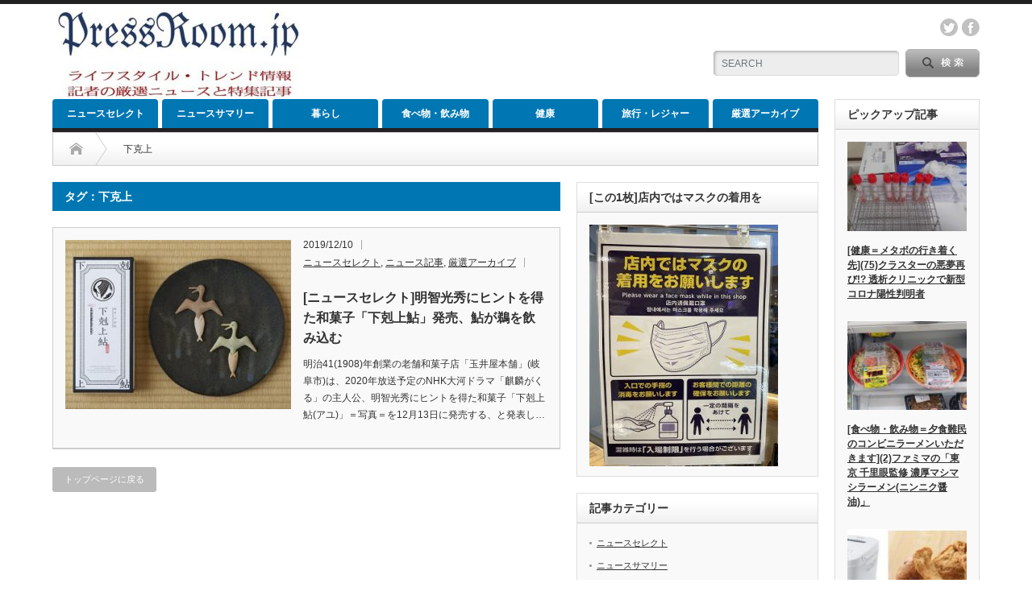

--- FILE ---
content_type: text/html; charset=UTF-8
request_url: https://pressroom.jp/tag/%E4%B8%8B%E5%85%8B%E4%B8%8A/
body_size: 9481
content:
<!DOCTYPE html PUBLIC "-//W3C//DTD XHTML 1.1//EN" "http://www.w3.org/TR/xhtml11/DTD/xhtml11.dtd">
<!--[if lt IE 9]><html xmlns="http://www.w3.org/1999/xhtml" class="ie"><![endif]-->
<!--[if (gt IE 9)|!(IE)]><!--><html xmlns="http://www.w3.org/1999/xhtml"><!--<![endif]-->
<head profile="http://gmpg.org/xfn/11">
<meta http-equiv="Content-Type" content="text/html; charset=UTF-8" />
<meta http-equiv="X-UA-Compatible" content="IE=edge,chrome=1" />
<meta name="viewport" content="width=device-width" />
<title>下克上 | ニュースサイト「PressRoom.jp」</title>
<meta name="description" content="ライフスタイル・トレンド情報、記者の厳選ニュースと特集記事、プレスルーム" />

<link rel="alternate" type="application/rss+xml" title="ニュースサイト「PressRoom.jp」 RSS Feed" href="https://pressroom.jp/feed/" />
<link rel="alternate" type="application/atom+xml" title="ニュースサイト「PressRoom.jp」 Atom Feed" href="https://pressroom.jp/feed/atom/" /> 
<link rel="pingback" href="https://pressroom.jp/xmlrpc.php" />

 
<meta name='robots' content='max-image-preview:large' />

<!-- All In One SEO Pack 3.7.1[508,542] -->
<script type="application/ld+json" class="aioseop-schema">{"@context":"https://schema.org","@graph":[{"@type":"Organization","@id":"https://pressroom.jp/#organization","url":"https://pressroom.jp/","name":"ニュースサイト「PressRoom.jp」","sameAs":[]},{"@type":"WebSite","@id":"https://pressroom.jp/#website","url":"https://pressroom.jp/","name":"ニュースサイト「PressRoom.jp」","publisher":{"@id":"https://pressroom.jp/#organization"}},{"@type":"CollectionPage","@id":"https://pressroom.jp/tag/%e4%b8%8b%e5%85%8b%e4%b8%8a/#collectionpage","url":"https://pressroom.jp/tag/%e4%b8%8b%e5%85%8b%e4%b8%8a/","inLanguage":"ja","name":"下克上","isPartOf":{"@id":"https://pressroom.jp/#website"},"breadcrumb":{"@id":"https://pressroom.jp/tag/%e4%b8%8b%e5%85%8b%e4%b8%8a/#breadcrumblist"}},{"@type":"BreadcrumbList","@id":"https://pressroom.jp/tag/%e4%b8%8b%e5%85%8b%e4%b8%8a/#breadcrumblist","itemListElement":[{"@type":"ListItem","position":1,"item":{"@type":"WebPage","@id":"https://pressroom.jp/","url":"https://pressroom.jp/","name":"ニュースサイト「PressRoom.jp」"}},{"@type":"ListItem","position":2,"item":{"@type":"WebPage","@id":"https://pressroom.jp/tag/%e4%b8%8b%e5%85%8b%e4%b8%8a/","url":"https://pressroom.jp/tag/%e4%b8%8b%e5%85%8b%e4%b8%8a/","name":"下克上"}}]}]}</script>
<link rel="canonical" href="https://pressroom.jp/tag/%e4%b8%8b%e5%85%8b%e4%b8%8a/" />
			<script type="text/javascript" >
				window.ga=window.ga||function(){(ga.q=ga.q||[]).push(arguments)};ga.l=+new Date;
				ga('create', 'UA-144239711-1', 'auto');
				// Plugins
				ga('set', 'anonymizeIp', true);
				ga('send', 'pageview');
			</script>
			<script async src="https://www.google-analytics.com/analytics.js"></script>
			<!-- All In One SEO Pack -->
<link rel='dns-prefetch' href='//s.w.org' />
<link rel="alternate" type="application/rss+xml" title="ニュースサイト「PressRoom.jp」 &raquo; 下克上 タグのフィード" href="https://pressroom.jp/tag/%e4%b8%8b%e5%85%8b%e4%b8%8a/feed/" />
		<script type="text/javascript">
			window._wpemojiSettings = {"baseUrl":"https:\/\/s.w.org\/images\/core\/emoji\/13.0.1\/72x72\/","ext":".png","svgUrl":"https:\/\/s.w.org\/images\/core\/emoji\/13.0.1\/svg\/","svgExt":".svg","source":{"concatemoji":"https:\/\/pressroom.jp\/wp-includes\/js\/wp-emoji-release.min.js?ver=5.7.14"}};
			!function(e,a,t){var n,r,o,i=a.createElement("canvas"),p=i.getContext&&i.getContext("2d");function s(e,t){var a=String.fromCharCode;p.clearRect(0,0,i.width,i.height),p.fillText(a.apply(this,e),0,0);e=i.toDataURL();return p.clearRect(0,0,i.width,i.height),p.fillText(a.apply(this,t),0,0),e===i.toDataURL()}function c(e){var t=a.createElement("script");t.src=e,t.defer=t.type="text/javascript",a.getElementsByTagName("head")[0].appendChild(t)}for(o=Array("flag","emoji"),t.supports={everything:!0,everythingExceptFlag:!0},r=0;r<o.length;r++)t.supports[o[r]]=function(e){if(!p||!p.fillText)return!1;switch(p.textBaseline="top",p.font="600 32px Arial",e){case"flag":return s([127987,65039,8205,9895,65039],[127987,65039,8203,9895,65039])?!1:!s([55356,56826,55356,56819],[55356,56826,8203,55356,56819])&&!s([55356,57332,56128,56423,56128,56418,56128,56421,56128,56430,56128,56423,56128,56447],[55356,57332,8203,56128,56423,8203,56128,56418,8203,56128,56421,8203,56128,56430,8203,56128,56423,8203,56128,56447]);case"emoji":return!s([55357,56424,8205,55356,57212],[55357,56424,8203,55356,57212])}return!1}(o[r]),t.supports.everything=t.supports.everything&&t.supports[o[r]],"flag"!==o[r]&&(t.supports.everythingExceptFlag=t.supports.everythingExceptFlag&&t.supports[o[r]]);t.supports.everythingExceptFlag=t.supports.everythingExceptFlag&&!t.supports.flag,t.DOMReady=!1,t.readyCallback=function(){t.DOMReady=!0},t.supports.everything||(n=function(){t.readyCallback()},a.addEventListener?(a.addEventListener("DOMContentLoaded",n,!1),e.addEventListener("load",n,!1)):(e.attachEvent("onload",n),a.attachEvent("onreadystatechange",function(){"complete"===a.readyState&&t.readyCallback()})),(n=t.source||{}).concatemoji?c(n.concatemoji):n.wpemoji&&n.twemoji&&(c(n.twemoji),c(n.wpemoji)))}(window,document,window._wpemojiSettings);
		</script>
		<style type="text/css">
img.wp-smiley,
img.emoji {
	display: inline !important;
	border: none !important;
	box-shadow: none !important;
	height: 1em !important;
	width: 1em !important;
	margin: 0 .07em !important;
	vertical-align: -0.1em !important;
	background: none !important;
	padding: 0 !important;
}
</style>
	<link rel='stylesheet' id='wp-block-library-css'  href='https://pressroom.jp/wp-includes/css/dist/block-library/style.min.css?ver=5.7.14' type='text/css' media='all' />
<script type='text/javascript' src='https://pressroom.jp/wp-includes/js/jquery/jquery.min.js?ver=3.5.1' id='jquery-core-js'></script>
<script type='text/javascript' src='https://pressroom.jp/wp-includes/js/jquery/jquery-migrate.min.js?ver=3.3.2' id='jquery-migrate-js'></script>
<link rel="https://api.w.org/" href="https://pressroom.jp/wp-json/" /><link rel="alternate" type="application/json" href="https://pressroom.jp/wp-json/wp/v2/tags/891" /><link rel="icon" href="https://pressroom.jp/wp-content/uploads/2019/06/cropped-p-32x32.jpg" sizes="32x32" />
<link rel="icon" href="https://pressroom.jp/wp-content/uploads/2019/06/cropped-p-192x192.jpg" sizes="192x192" />
<link rel="apple-touch-icon" href="https://pressroom.jp/wp-content/uploads/2019/06/cropped-p-180x180.jpg" />
<meta name="msapplication-TileImage" content="https://pressroom.jp/wp-content/uploads/2019/06/cropped-p-270x270.jpg" />

<link rel="stylesheet" href="https://pressroom.jp/wp-content/themes/opinion_tcd018/style.css?ver=4.4.7" type="text/css" />
<link rel="stylesheet" href="https://pressroom.jp/wp-content/themes/opinion_tcd018/comment-style.css?ver=4.4.7" type="text/css" />

<link rel="stylesheet" media="screen and (min-width:769px)" href="https://pressroom.jp/wp-content/themes/opinion_tcd018/style_pc.css?ver=4.4.7" type="text/css" />
<link rel="stylesheet" media="screen and (max-width:768px)" href="https://pressroom.jp/wp-content/themes/opinion_tcd018/style_sp.css?ver=4.4.7" type="text/css" />
<link rel="stylesheet" media="screen and (max-width:768px)" href="https://pressroom.jp/wp-content/themes/opinion_tcd018/footer-bar/footer-bar.css?ver=?ver=4.4.7">

<link rel="stylesheet" href="https://pressroom.jp/wp-content/themes/opinion_tcd018/japanese.css?ver=4.4.7" type="text/css" />

<script type="text/javascript" src="https://pressroom.jp/wp-content/themes/opinion_tcd018/js/jscript.js?ver=4.4.7"></script>
<script type="text/javascript" src="https://pressroom.jp/wp-content/themes/opinion_tcd018/js/scroll.js?ver=4.4.7"></script>
<script type="text/javascript" src="https://pressroom.jp/wp-content/themes/opinion_tcd018/js/comment.js?ver=4.4.7"></script>
<script type="text/javascript" src="https://pressroom.jp/wp-content/themes/opinion_tcd018/js/rollover.js?ver=4.4.7"></script>
<!--[if lt IE 9]>
<link id="stylesheet" rel="stylesheet" href="https://pressroom.jp/wp-content/themes/opinion_tcd018/style_pc.css?ver=4.4.7" type="text/css" />
<script type="text/javascript" src="https://pressroom.jp/wp-content/themes/opinion_tcd018/js/ie.js?ver=4.4.7"></script>
<link rel="stylesheet" href="https://pressroom.jp/wp-content/themes/opinion_tcd018/ie.css" type="text/css" />
<![endif]-->

<!--[if IE 7]>
<link rel="stylesheet" href="https://pressroom.jp/wp-content/themes/opinion_tcd018/ie7.css" type="text/css" />
<![endif]-->


<style type="text/css">

body { font-size:14px; }

a:hover, #index_featured_post .post2 h4.title a:hover, #index_featured_post a, #logo a:hover, #footer_logo_text a:hover
 { color:#0077B3; }

.pc #global_menu li a, .archive_headline, .page_navi a:hover:hover, #single_title h2, #submit_comment:hover, #author_link:hover, #previous_next_post a:hover, #news_title h2,
 .profile_author_link:hover, #return_top, .author_social_link li.author_link a
 { background-color:#0077B3; }

#comment_textarea textarea:focus, #guest_info input:focus
 { border-color:#0077B3; }

#index_featured_post .post2 h4.title a:hover, #index_featured_post a:hover
 { color:#57BDCC; }

.pc #global_menu li a:hover, #return_top:hover, .author_social_link li.author_link a:hover
 { background-color:#57BDCC; }


<script async src="https://pagead2.googlesyndication.com/pagead/js/adsbygoogle.js"></script>
<script>
     (adsbygoogle = window.adsbygoogle || []).push({
          google_ad_client: "ca-pub-7954444225357651",
          enable_page_level_ads: true
     });
</script>

</style>

</head>
<body class="archive tag tag-891">

 <div id="header_wrap">

  <div id="header" class="clearfix">

  <!-- logo -->
   <div id='logo_image'>
<h1 id="logo" style="top:8px; left:5px;"><a href=" https://pressroom.jp/" title="ニュースサイト「PressRoom.jp」" data-label="ニュースサイト「PressRoom.jp」"><img src="https://pressroom.jp/wp-content/uploads/tcd-w/logo-resized.jpg?1769015598" alt="ニュースサイト「PressRoom.jp」" title="ニュースサイト「PressRoom.jp」" /></a></h1>
</div>


   <!-- header meu -->
   <div id="header_menu_area">

    <div id="header_menu">
         </div>

        <!-- social button -->
        <ul class="social_link clearfix" id="header_social_link">
               <li class="twitter"><a class="target_blank" href="https://twitter.com/PressroomJ/">twitter</a></li>
               <li class="facebook"><a class="target_blank" href="https://www.facebook.com/PressRoomjp-Online-116416943092189/">facebook</a></li>
         </ul>
        
   </div><!-- END #header_menu_area -->

   <!-- search area -->
   <div class="search_area">
        <form method="get" id="searchform" action="https://pressroom.jp/">
     <div id="search_button"><input type="submit" value="SEARCH" /></div>
     <div id="search_input"><input type="text" value="SEARCH" name="s" onfocus="if (this.value == 'SEARCH') this.value = '';" onblur="if (this.value == '') this.value = 'SEARCH';" /></div>
    </form>
       </div>

   <!-- banner -->
         <div id="header_banner">
         <script async src="https://pagead2.googlesyndication.com/pagead/js/adsbygoogle.js"></script>
<!-- 横長468-60 -->
<ins class="adsbygoogle"
     style="display:inline-block;width:468px;height:60px"
     data-ad-client="ca-pub-7954444225357651"
     data-ad-slot="6973736802"></ins>
<script>
     (adsbygoogle = window.adsbygoogle || []).push({});
</script>       </div>
      
   <a href="#" class="menu_button"></a>

  </div><!-- END #header -->

 </div><!-- END #header_wrap -->

 <!-- global menu -->
  <div id="global_menu" class="clearfix">
  <ul id="menu-menu" class="menu"><li id="menu-item-92" class="menu-item menu-item-type-taxonomy menu-item-object-category menu-item-92 menu-category-19"><a href="https://pressroom.jp/category/newsselect/">ニュースセレクト</a></li>
<li id="menu-item-91" class="menu-item menu-item-type-taxonomy menu-item-object-category menu-item-91 menu-category-18"><a href="https://pressroom.jp/category/newssummary/">ニュースサマリー</a></li>
<li id="menu-item-12" class="menu-item menu-item-type-taxonomy menu-item-object-category menu-item-has-children menu-item-12 menu-category-7"><a href="https://pressroom.jp/category/living/">暮らし</a>
<ul class="sub-menu">
	<li id="menu-item-2777" class="menu-item menu-item-type-taxonomy menu-item-object-category menu-item-2777 menu-category-992"><a href="https://pressroom.jp/category/living/cashilesslife/">[連載]キャッシュレス生活コト始め</a></li>
	<li id="menu-item-1762" class="menu-item menu-item-type-taxonomy menu-item-object-category menu-item-1762 menu-category-575"><a href="https://pressroom.jp/category/living/cashless/">[分野別]キャッシュレス</a></li>
	<li id="menu-item-1120" class="menu-item menu-item-type-taxonomy menu-item-object-category menu-item-1120 menu-category-372"><a href="https://pressroom.jp/category/living/kaden/">[分野別]家電</a></li>
	<li id="menu-item-1405" class="menu-item menu-item-type-taxonomy menu-item-object-category menu-item-1405 menu-category-467"><a href="https://pressroom.jp/category/living/bosai/">[分野別]防災</a></li>
	<li id="menu-item-645" class="menu-item menu-item-type-taxonomy menu-item-object-category menu-item-645 menu-category-204"><a href="https://pressroom.jp/category/living/tanshin/">[連載]単身赴任ライフ</a></li>
</ul>
</li>
<li id="menu-item-14" class="menu-item menu-item-type-taxonomy menu-item-object-category menu-item-has-children menu-item-14 menu-category-6"><a href="https://pressroom.jp/category/food/">食べ物・飲み物</a>
<ul class="sub-menu">
	<li id="menu-item-253" class="menu-item menu-item-type-taxonomy menu-item-object-category menu-item-253 menu-category-81"><a href="https://pressroom.jp/category/food/carbocut/">[分野別]糖質カット(糖質オフ・糖質制限)</a></li>
	<li id="menu-item-6116" class="menu-item menu-item-type-taxonomy menu-item-object-category menu-item-6116 menu-category-2357"><a href="https://pressroom.jp/category/food/convenimen/">[連載]夕食難民のコンビニラーメンいただきます</a></li>
	<li id="menu-item-2184" class="menu-item menu-item-type-taxonomy menu-item-object-category menu-item-2184 menu-category-756"><a href="https://pressroom.jp/category/food/yukitakuhai/">[連載]有機野菜宅配サービスを比較</a></li>
</ul>
</li>
<li id="menu-item-11" class="menu-item menu-item-type-taxonomy menu-item-object-category menu-item-has-children menu-item-11 menu-category-10"><a href="https://pressroom.jp/category/health/">健康</a>
<ul class="sub-menu">
	<li id="menu-item-248" class="menu-item menu-item-type-taxonomy menu-item-object-category menu-item-248 menu-category-77"><a href="https://pressroom.jp/category/health/metabonosaki/">[連載]メタボの行き着く先</a></li>
	<li id="menu-item-3468" class="menu-item menu-item-type-taxonomy menu-item-object-category menu-item-3468 menu-category-1251"><a href="https://pressroom.jp/category/health/newcoronavirus/">[分野別]新型コロナウイルス</a></li>
	<li id="menu-item-1394" class="menu-item menu-item-type-taxonomy menu-item-object-category menu-item-1394 menu-category-463"><a href="https://pressroom.jp/category/health/wellness/">[分野別]ウエルネス・医療</a></li>
</ul>
</li>
<li id="menu-item-10" class="menu-item menu-item-type-taxonomy menu-item-object-category menu-item-has-children menu-item-10 menu-category-11"><a href="https://pressroom.jp/category/travel/">旅行・レジャー</a>
<ul class="sub-menu">
	<li id="menu-item-3825" class="menu-item menu-item-type-taxonomy menu-item-object-category menu-item-3825 menu-category-1392"><a href="https://pressroom.jp/category/travel/onlinegamble/">[連載]オンラインで公営ギャンブル三昧</a></li>
	<li id="menu-item-540" class="menu-item menu-item-type-taxonomy menu-item-object-category menu-item-540 menu-category-169"><a href="https://pressroom.jp/category/travel/skorea1909/">[集中連載]関係最悪の今、韓国に行ってきた</a></li>
	<li id="menu-item-1438" class="menu-item menu-item-type-taxonomy menu-item-object-category menu-item-1438 menu-category-481"><a href="https://pressroom.jp/category/travel/travelgoods/">[分野別]トラベルグッズ</a></li>
</ul>
</li>
<li id="menu-item-15" class="menu-item menu-item-type-taxonomy menu-item-object-category menu-item-has-children menu-item-15 menu-category-9"><a href="https://pressroom.jp/category/archive/">厳選アーカイブ</a>
<ul class="sub-menu">
	<li id="menu-item-249" class="menu-item menu-item-type-taxonomy menu-item-object-category menu-item-249 menu-category-78"><a href="https://pressroom.jp/category/archive/newskiji/">ニュース記事</a></li>
	<li id="menu-item-538" class="menu-item menu-item-type-taxonomy menu-item-object-category menu-item-538 menu-category-167"><a href="https://pressroom.jp/category/archive/rensaikiji/">連載・特集記事</a></li>
</ul>
</li>
</ul> </div>
 
 <!-- smartphone banner -->
 
 <div id="contents" class="clearfix">

<div id="main_col" class="clearfix">

 <ul id="bread_crumb" class="clearfix">
 <li itemscope="itemscope" itemtype="http://data-vocabulary.org/Breadcrumb" class="home"><a itemprop="url" href="https://pressroom.jp/"><span itemprop="title">Home</span></a></li>

 <li class="last">下克上</li>

</ul>

 <div id="left_col">

 
   <h2 class="archive_headline">タグ：下克上</h2>

 
 <ul id="post_list" class="clearfix">
    <li class="clearfix">
   <a class="image" href="https://pressroom.jp/2019/12/10/191210-1/"><img width="280" height="210" src="https://pressroom.jp/wp-content/uploads/2019/12/191210-1-280x210.jpg" class="attachment-size2 size-size2 wp-post-image" alt="" loading="lazy" srcset="https://pressroom.jp/wp-content/uploads/2019/12/191210-1-280x210.jpg 280w, https://pressroom.jp/wp-content/uploads/2019/12/191210-1-150x112.jpg 150w" sizes="(max-width: 280px) 100vw, 280px" /></a>
   <div class="info">
        <ul class="meta clearfix">
     <li class="post_date">2019/12/10</li>     <li class="post_category"><a href="https://pressroom.jp/category/newsselect/" rel="category tag">ニュースセレクト</a>, <a href="https://pressroom.jp/category/archive/newskiji/" rel="category tag">ニュース記事</a>, <a href="https://pressroom.jp/category/archive/" rel="category tag">厳選アーカイブ</a></li>         </ul>
        <h4 class="title"><a href="https://pressroom.jp/2019/12/10/191210-1/">[ニュースセレクト]明智光秀にヒントを得た和菓子「下剋上鮎」発売、鮎が鵜を飲み込む</a></h4>
    <div class="excerpt">
明治41(1908)年創業の老舗和菓子店「玉井屋本舗」(岐阜市)は、2020年放送予定のNHK大河ドラマ「麒麟がくる」の主人公、明智光秀にヒントを得た和菓子「下剋上鮎(アユ)」＝写真＝を12月13日に発売する、と発表し…</div>
   </div>
  </li><!-- END .post_list -->
   </ul>

 <div class="page_navi clearfix">
<p class="back"><a href="https://pressroom.jp/">トップページに戻る</a></p>
</div>

 </div><!-- END #left_col -->

 <div id="right_col">

 
              <div class="side_widget clearfix widget_media_image" id="media_image-5">
<h3 class="side_headline">[この1枚]店内ではマスクの着用を</h3>
<img width="234" height="300" src="https://pressroom.jp/wp-content/uploads/2021/04/ph210401-234x300.jpg" class="image wp-image-6424  attachment-medium size-medium" alt="" loading="lazy" style="max-width: 100%; height: auto;" srcset="https://pressroom.jp/wp-content/uploads/2021/04/ph210401-234x300.jpg 234w, https://pressroom.jp/wp-content/uploads/2021/04/ph210401.jpg 293w" sizes="(max-width: 234px) 100vw, 234px" /></div>
<div class="side_widget clearfix widget_nav_menu" id="nav_menu-4">
<h3 class="side_headline">記事カテゴリー</h3>
<div class="menu-menu-container"><ul id="menu-menu-1" class="menu"><li class="menu-item menu-item-type-taxonomy menu-item-object-category menu-item-92 menu-category-19"><a href="https://pressroom.jp/category/newsselect/">ニュースセレクト</a></li>
<li class="menu-item menu-item-type-taxonomy menu-item-object-category menu-item-91 menu-category-18"><a href="https://pressroom.jp/category/newssummary/">ニュースサマリー</a></li>
<li class="menu-item menu-item-type-taxonomy menu-item-object-category menu-item-has-children menu-item-12 menu-category-7"><a href="https://pressroom.jp/category/living/">暮らし</a>
<ul class="sub-menu">
	<li class="menu-item menu-item-type-taxonomy menu-item-object-category menu-item-2777 menu-category-992"><a href="https://pressroom.jp/category/living/cashilesslife/">[連載]キャッシュレス生活コト始め</a></li>
	<li class="menu-item menu-item-type-taxonomy menu-item-object-category menu-item-1762 menu-category-575"><a href="https://pressroom.jp/category/living/cashless/">[分野別]キャッシュレス</a></li>
	<li class="menu-item menu-item-type-taxonomy menu-item-object-category menu-item-1120 menu-category-372"><a href="https://pressroom.jp/category/living/kaden/">[分野別]家電</a></li>
	<li class="menu-item menu-item-type-taxonomy menu-item-object-category menu-item-1405 menu-category-467"><a href="https://pressroom.jp/category/living/bosai/">[分野別]防災</a></li>
	<li class="menu-item menu-item-type-taxonomy menu-item-object-category menu-item-645 menu-category-204"><a href="https://pressroom.jp/category/living/tanshin/">[連載]単身赴任ライフ</a></li>
</ul>
</li>
<li class="menu-item menu-item-type-taxonomy menu-item-object-category menu-item-has-children menu-item-14 menu-category-6"><a href="https://pressroom.jp/category/food/">食べ物・飲み物</a>
<ul class="sub-menu">
	<li class="menu-item menu-item-type-taxonomy menu-item-object-category menu-item-253 menu-category-81"><a href="https://pressroom.jp/category/food/carbocut/">[分野別]糖質カット(糖質オフ・糖質制限)</a></li>
	<li class="menu-item menu-item-type-taxonomy menu-item-object-category menu-item-6116 menu-category-2357"><a href="https://pressroom.jp/category/food/convenimen/">[連載]夕食難民のコンビニラーメンいただきます</a></li>
	<li class="menu-item menu-item-type-taxonomy menu-item-object-category menu-item-2184 menu-category-756"><a href="https://pressroom.jp/category/food/yukitakuhai/">[連載]有機野菜宅配サービスを比較</a></li>
</ul>
</li>
<li class="menu-item menu-item-type-taxonomy menu-item-object-category menu-item-has-children menu-item-11 menu-category-10"><a href="https://pressroom.jp/category/health/">健康</a>
<ul class="sub-menu">
	<li class="menu-item menu-item-type-taxonomy menu-item-object-category menu-item-248 menu-category-77"><a href="https://pressroom.jp/category/health/metabonosaki/">[連載]メタボの行き着く先</a></li>
	<li class="menu-item menu-item-type-taxonomy menu-item-object-category menu-item-3468 menu-category-1251"><a href="https://pressroom.jp/category/health/newcoronavirus/">[分野別]新型コロナウイルス</a></li>
	<li class="menu-item menu-item-type-taxonomy menu-item-object-category menu-item-1394 menu-category-463"><a href="https://pressroom.jp/category/health/wellness/">[分野別]ウエルネス・医療</a></li>
</ul>
</li>
<li class="menu-item menu-item-type-taxonomy menu-item-object-category menu-item-has-children menu-item-10 menu-category-11"><a href="https://pressroom.jp/category/travel/">旅行・レジャー</a>
<ul class="sub-menu">
	<li class="menu-item menu-item-type-taxonomy menu-item-object-category menu-item-3825 menu-category-1392"><a href="https://pressroom.jp/category/travel/onlinegamble/">[連載]オンラインで公営ギャンブル三昧</a></li>
	<li class="menu-item menu-item-type-taxonomy menu-item-object-category menu-item-540 menu-category-169"><a href="https://pressroom.jp/category/travel/skorea1909/">[集中連載]関係最悪の今、韓国に行ってきた</a></li>
	<li class="menu-item menu-item-type-taxonomy menu-item-object-category menu-item-1438 menu-category-481"><a href="https://pressroom.jp/category/travel/travelgoods/">[分野別]トラベルグッズ</a></li>
</ul>
</li>
<li class="menu-item menu-item-type-taxonomy menu-item-object-category menu-item-has-children menu-item-15 menu-category-9"><a href="https://pressroom.jp/category/archive/">厳選アーカイブ</a>
<ul class="sub-menu">
	<li class="menu-item menu-item-type-taxonomy menu-item-object-category menu-item-249 menu-category-78"><a href="https://pressroom.jp/category/archive/newskiji/">ニュース記事</a></li>
	<li class="menu-item menu-item-type-taxonomy menu-item-object-category menu-item-538 menu-category-167"><a href="https://pressroom.jp/category/archive/rensaikiji/">連載・特集記事</a></li>
</ul>
</li>
</ul></div></div>
<div class="side_widget clearfix pr_widget" id="pr_widget-4">
<ul>
   <li class="clearfix"><a href="https://px.a8.net/svt/ejp?a8mat=35LKUT+6ZUDO2+4A3S+5YZ77">[PR]糖質77.9％OFFのnew rice＋【TRICE】</a></li>   <li class="clearfix"><a href="https://rpx.a8.net/svt/ejp?a8mat=1U7H1G+EEKKOI+2HOM+BWGDT&rakuten=y&a8ejpredirect=http%3A%2F%2Fhb.afl.rakuten.co.jp%2Fhgc%2Fg00rz6c4.2bo11ce2.g00rz6c4.2bo12c7c%2Fa08120621447_1U7H1G_EEKKOI_2HOM_BWGDT%3Fpc%3Dhttp%253A%252F%252Fitem.rakuten.co.jp%252Ftoudiet%252Ftou1000%252F%26m%3Dhttp%253A%252F%252Fm.rakuten.co.jp%252Ftoudiet%252Fi%252F10000774%252F">[PR]低糖質パンのお試しセット</a></li>   <li class="clearfix"><a href=" https://px.a8.net/svt/ejp?a8mat=35LN89+D8ASQA+3FDO+5YZ77">[PR]低糖食堂 低糖質唐辛子とんこつラーメン風</a></li>       </ul>
</div>
<div class="side_widget clearfix widget_pages" id="pages-5">
<h3 class="side_headline">このサイトについて</h3>

			<ul>
				<li class="page_item page-item-53"><a href="https://pressroom.jp/aboutus/">「PressRoom.jp」とは</a></li>
<li class="page_item page-item-3"><a href="https://pressroom.jp/privacy-policy/">プライバシーポリシー</a></li>
			</ul>

			</div>
<div class="widget_text side_widget clearfix widget_custom_html" id="custom_html-37">
<div class="textwidget custom-html-widget"><iframe style="width:120px;height:240px;" marginwidth="0" marginheight="0" scrolling="no" frameborder="0" src="https://rcm-fe.amazon-adsystem.com/e/cm?ref=tf_til&t=pressroom-22&m=amazon&o=9&p=8&l=as1&IS2=1&detail=1&asins=B096MGYWFJ&linkId=8b31660063831026e834ec4f2c8f7d52&bc1=000000&amp;lt1=_blank&fc1=333333&lc1=0066c0&bg1=ffffff&f=ifr">
    </iframe>

<iframe style="width:120px;height:240px;" marginwidth="0" marginheight="0" scrolling="no" frameborder="0" src="https://rcm-fe.amazon-adsystem.com/e/cm?ref=tf_til&t=pressroom-22&m=amazon&o=9&p=8&l=as1&IS2=1&detail=1&asins=4166613499&linkId=5b457e9a346dbccf68252248e7ee3167&bc1=000000&amp;lt1=_blank&fc1=333333&lc1=0066c0&bg1=ffffff&f=ifr">
    </iframe></div></div>
<div class="widget_text side_widget clearfix widget_custom_html" id="custom_html-5">
<div class="textwidget custom-html-widget"><script type="text/javascript">amzn_assoc_ad_type ="responsive_search_widget"; amzn_assoc_tracking_id ="pressroom-22"; amzn_assoc_marketplace ="amazon"; amzn_assoc_region ="JP"; amzn_assoc_placement =""; amzn_assoc_search_type = "search_widget";amzn_assoc_width ="auto"; amzn_assoc_height ="auto"; amzn_assoc_default_search_category =""; amzn_assoc_default_search_key ="";amzn_assoc_theme ="light"; amzn_assoc_bg_color ="FFFFFF"; </script><script src="//z-fe.amazon-adsystem.com/widgets/q?ServiceVersion=20070822&Operation=GetScript&ID=OneJS&WS=1&Marketplace=JP"></script>
</div></div>
<div class="widget_text side_widget clearfix widget_custom_html" id="custom_html-12">
<div class="textwidget custom-html-widget"><a href="https://click.linksynergy.com/fs-bin/click?id=AHFyyOHQjJM&offerid=219887.10000002&type=4&subid=0">
<img alt="JAL　日本航空" border="0" src="https://www.jal.co.jp/affiliate/logo/234_60.gif"></a>
<img border="0" width="1" height="1" src="https://ad.linksynergy.com/fs-bin/show?id=AHFyyOHQjJM&bids=219887.10000002&type=4&subid=0"></div></div>
<div class="widget_text side_widget clearfix widget_custom_html" id="custom_html-19">
<div class="textwidget custom-html-widget"><a href="https://px.a8.net/svt/ejp?a8mat=1CCJ3Q+79YQYA+5WS+CB8SH" rel="nofollow">
<img border="0" width="234" height="60" alt="" src="https://www28.a8.net/svt/bgt?aid=081206198440&wid=001&eno=01&mid=s00000000766002068000&mc=1"></a>
<img border="0" width="1" height="1" src="https://www10.a8.net/0.gif?a8mat=1CCJ3Q+79YQYA+5WS+CB8SH" alt=""></div></div>
        
 
</div>
</div><!-- END #main_col -->

<div id="side_col">

              <div class="side_widget clearfix styled_post_list1_widget" id="styled_post_list1_widget-2">
<h3 class="side_headline">ピックアップ記事</h3>
<ol class="styled_post_list1">
 <li class="clearfix">
   <a class="image" href="https://pressroom.jp/2021/05/22/metabonosaki75/"><img width="150" height="112" src="https://pressroom.jp/wp-content/uploads/2021/05/metabonosaki75-150x112.jpg" class="attachment-size3 size-size3 wp-post-image" alt="" loading="lazy" srcset="https://pressroom.jp/wp-content/uploads/2021/05/metabonosaki75-150x112.jpg 150w, https://pressroom.jp/wp-content/uploads/2021/05/metabonosaki75-280x210.jpg 280w" sizes="(max-width: 150px) 100vw, 150px" /></a>
   <div class="info">
        <a class="title" href="https://pressroom.jp/2021/05/22/metabonosaki75/">[健康＝メタボの行き着く先](75)クラスターの悪夢再び!? 透析クリニックで新型コロナ陽性判明者</a>
   </div>
    </li>
 <li class="clearfix">
   <a class="image" href="https://pressroom.jp/2021/02/27/convenimen02/"><img width="150" height="112" src="https://pressroom.jp/wp-content/uploads/2021/02/convenimen02-01-150x112.jpg" class="attachment-size3 size-size3 wp-post-image" alt="" loading="lazy" srcset="https://pressroom.jp/wp-content/uploads/2021/02/convenimen02-01-150x112.jpg 150w, https://pressroom.jp/wp-content/uploads/2021/02/convenimen02-01-280x210.jpg 280w" sizes="(max-width: 150px) 100vw, 150px" /></a>
   <div class="info">
        <a class="title" href="https://pressroom.jp/2021/02/27/convenimen02/">[食べ物・飲み物＝夕食難民のコンビニラーメンいただきます](2)ファミマの「東京 千里眼監修 濃厚マシマシラーメン(ニンニク醤油)」</a>
   </div>
    </li>
 <li class="clearfix">
   <a class="image" href="https://pressroom.jp/2020/07/31/takebran/"><img width="150" height="112" src="https://pressroom.jp/wp-content/uploads/2020/07/takebran01-150x112.jpg" class="attachment-size3 size-size3 wp-post-image" alt="" loading="lazy" srcset="https://pressroom.jp/wp-content/uploads/2020/07/takebran01-150x112.jpg 150w, https://pressroom.jp/wp-content/uploads/2020/07/takebran01-280x210.jpg 280w" sizes="(max-width: 150px) 100vw, 150px" /></a>
   <div class="info">
        <a class="title" href="https://pressroom.jp/2020/07/31/takebran/">[暮らし＝家電]巣ごもり太り解消へ、低糖質パンが焼ける新型ブランパンメーカーをレビュー</a>
   </div>
    </li>
</ol>
</div>
<div class="side_widget clearfix styled_post_list2_widget" id="styled_post_list2_widget-2">
<h3 class="side_headline">おすすめ記事</h3>
<ol class="styled_post_list2">
 <li class="clearfix">
   <a class="image" href="https://pressroom.jp/2021/03/11/210311-1/"><img width="280" height="210" src="https://pressroom.jp/wp-content/uploads/2021/03/210311-1-1-280x210.jpg" class="attachment-size2 size-size2 wp-post-image" alt="" loading="lazy" srcset="https://pressroom.jp/wp-content/uploads/2021/03/210311-1-1-280x210.jpg 280w, https://pressroom.jp/wp-content/uploads/2021/03/210311-1-1-150x112.jpg 150w" sizes="(max-width: 280px) 100vw, 280px" /></a>
      <h4 class="title"><a href="https://pressroom.jp/2021/03/11/210311-1/">[ニュースセレクト]サンスター文具がシートケースの付いた機能性ミニトートバッグ発売</a></h4>
    </li>
 <li class="clearfix">
   <a class="image" href="https://pressroom.jp/2021/02/03/210203-1/"><img width="280" height="210" src="https://pressroom.jp/wp-content/uploads/2021/02/210203-1-280x210.jpg" class="attachment-size2 size-size2 wp-post-image" alt="" loading="lazy" srcset="https://pressroom.jp/wp-content/uploads/2021/02/210203-1-280x210.jpg 280w, https://pressroom.jp/wp-content/uploads/2021/02/210203-1-150x112.jpg 150w" sizes="(max-width: 280px) 100vw, 280px" /></a>
      <h4 class="title"><a href="https://pressroom.jp/2021/02/03/210203-1/">[ニュースセレクト]忍者がモチーフのスカーフ一体型マスク、好みに応じてアレンジ可能</a></h4>
    </li>
 <li class="clearfix">
   <a class="image" href="https://pressroom.jp/2020/02/12/200212-1/"><img width="280" height="210" src="https://pressroom.jp/wp-content/uploads/2020/02/200212-1-1-280x210.jpg" class="attachment-size2 size-size2 wp-post-image" alt="" loading="lazy" srcset="https://pressroom.jp/wp-content/uploads/2020/02/200212-1-1-280x210.jpg 280w, https://pressroom.jp/wp-content/uploads/2020/02/200212-1-1-150x112.jpg 150w" sizes="(max-width: 280px) 100vw, 280px" /></a>
      <h4 class="title"><a href="https://pressroom.jp/2020/02/12/200212-1/">[ニュースセレクト]サーモスが折り畳めるエコバッグと保冷ショッピングバッグを発売</a></h4>
    </li>
</ol>
</div>
<div class="side_widget clearfix widget_archive" id="archives-2">
<h3 class="side_headline">過去の記事</h3>
		<label class="screen-reader-text" for="archives-dropdown-2">過去の記事</label>
		<select id="archives-dropdown-2" name="archive-dropdown">
			
			<option value="">月を選択</option>
				<option value='https://pressroom.jp/2021/06/'> 2021年6月 </option>
	<option value='https://pressroom.jp/2021/05/'> 2021年5月 </option>
	<option value='https://pressroom.jp/2021/04/'> 2021年4月 </option>
	<option value='https://pressroom.jp/2021/03/'> 2021年3月 </option>
	<option value='https://pressroom.jp/2021/02/'> 2021年2月 </option>
	<option value='https://pressroom.jp/2021/01/'> 2021年1月 </option>
	<option value='https://pressroom.jp/2020/12/'> 2020年12月 </option>
	<option value='https://pressroom.jp/2020/11/'> 2020年11月 </option>
	<option value='https://pressroom.jp/2020/10/'> 2020年10月 </option>
	<option value='https://pressroom.jp/2020/09/'> 2020年9月 </option>
	<option value='https://pressroom.jp/2020/08/'> 2020年8月 </option>
	<option value='https://pressroom.jp/2020/07/'> 2020年7月 </option>
	<option value='https://pressroom.jp/2020/06/'> 2020年6月 </option>
	<option value='https://pressroom.jp/2020/05/'> 2020年5月 </option>
	<option value='https://pressroom.jp/2020/04/'> 2020年4月 </option>
	<option value='https://pressroom.jp/2020/03/'> 2020年3月 </option>
	<option value='https://pressroom.jp/2020/02/'> 2020年2月 </option>
	<option value='https://pressroom.jp/2020/01/'> 2020年1月 </option>
	<option value='https://pressroom.jp/2019/12/'> 2019年12月 </option>
	<option value='https://pressroom.jp/2019/11/'> 2019年11月 </option>
	<option value='https://pressroom.jp/2019/10/'> 2019年10月 </option>
	<option value='https://pressroom.jp/2019/09/'> 2019年9月 </option>
	<option value='https://pressroom.jp/2019/08/'> 2019年8月 </option>
	<option value='https://pressroom.jp/2019/07/'> 2019年7月 </option>
	<option value='https://pressroom.jp/2019/06/'> 2019年6月 </option>
	<option value='https://pressroom.jp/2019/05/'> 2019年5月 </option>

		</select>

<script type="text/javascript">
/* <![CDATA[ */
(function() {
	var dropdown = document.getElementById( "archives-dropdown-2" );
	function onSelectChange() {
		if ( dropdown.options[ dropdown.selectedIndex ].value !== '' ) {
			document.location.href = this.options[ this.selectedIndex ].value;
		}
	}
	dropdown.onchange = onSelectChange;
})();
/* ]]> */
</script>
			</div>
<div class="side_widget clearfix ml_ad_widget" id="ml_ad_widget-3">
<script async src="https://pagead2.googlesyndication.com/pagead/js/adsbygoogle.js"></script>
<!-- 縦長レシポンシブ -->
<ins class="adsbygoogle"
     style="display:block"
     data-ad-client="ca-pub-7954444225357651"
     data-ad-slot="7200967518"
     data-ad-format="auto"
     data-full-width-responsive="true"></ins>
<script>
     (adsbygoogle = window.adsbygoogle || []).push({});
</script></div>
        
</div>

  <!-- smartphone banner -->
  
 </div><!-- END #contents -->

 <a id="return_top" href="#header">ページ上部へ戻る</a>

     <div id="footer_widget_wrap">
   <div id="footer_widget" class="clearfix">
    <div class="footer_widget clearfix widget_pages" id="pages-8">
<h3 class="footer_headline">このサイトについて</h3>

			<ul>
				<li class="page_item page-item-53"><a href="https://pressroom.jp/aboutus/">「PressRoom.jp」とは</a></li>
<li class="page_item page-item-3"><a href="https://pressroom.jp/privacy-policy/">プライバシーポリシー</a></li>
			</ul>

			</div>
<div class="footer_widget clearfix tcdw_news_list_widget" id="tcdw_news_list_widget-2">
<h3 class="footer_headline">お知らせ</h3>
<ol class="news_widget_list">
  <li class="clearfix">
  <p class="news_date">2019/7/17</p>
  <a class="news_title" href="https://pressroom.jp/news/%e3%80%8cpressroom-jp%e3%80%8d%e3%82%a6%e3%82%a7%e3%83%96%e3%82%b5%e3%82%a4%e3%83%88%e5%85%a8%e9%9d%a2%e3%83%aa%e3%83%8b%e3%83%a5%e3%83%bc%e3%82%a2%e3%83%ab/">「PressRoom.jp(プレスルーム)」ウェブサイトの全面リニューアルについて</a>
 </li>
 </ol>
<a class="news_widget_list_link" href="https://pressroom.jp/news/">過去の記事</a>
</div>
   </div><!-- END #footer_widget -->
  </div><!-- END #footer_widget_wrap -->
   
 <div id="footer_wrap">
  <div id="footer" class="clearfix">

   <!-- logo -->
   <div id="footer_logo_area" style="top:13px; left:11px;">
<h3 id="footer_logo">
<a href="https://pressroom.jp/" title="ニュースサイト「PressRoom.jp」"><img src="https://pressroom.jp/wp-content/uploads/tcd-w/footer-image.jpg" alt="ニュースサイト「PressRoom.jp」" title="ニュースサイト「PressRoom.jp」" /></a>
</h3>
</div>

   <div id="footer_menu_area">

    <div id="footer_menu">
     <ul id="menu-menu-2" class="menu"><li class="menu-item menu-item-type-taxonomy menu-item-object-category menu-item-92 menu-category-19"><a href="https://pressroom.jp/category/newsselect/">ニュースセレクト</a></li>
<li class="menu-item menu-item-type-taxonomy menu-item-object-category menu-item-91 menu-category-18"><a href="https://pressroom.jp/category/newssummary/">ニュースサマリー</a></li>
<li class="menu-item menu-item-type-taxonomy menu-item-object-category menu-item-has-children menu-item-12 menu-category-7"><a href="https://pressroom.jp/category/living/">暮らし</a></li>
<li class="menu-item menu-item-type-taxonomy menu-item-object-category menu-item-has-children menu-item-14 menu-category-6"><a href="https://pressroom.jp/category/food/">食べ物・飲み物</a></li>
<li class="menu-item menu-item-type-taxonomy menu-item-object-category menu-item-has-children menu-item-11 menu-category-10"><a href="https://pressroom.jp/category/health/">健康</a></li>
<li class="menu-item menu-item-type-taxonomy menu-item-object-category menu-item-has-children menu-item-10 menu-category-11"><a href="https://pressroom.jp/category/travel/">旅行・レジャー</a></li>
<li class="menu-item menu-item-type-taxonomy menu-item-object-category menu-item-has-children menu-item-15 menu-category-9"><a href="https://pressroom.jp/category/archive/">厳選アーカイブ</a></li>
</ul>    </div>

     <!-- social button -->
   <ul class="user_sns clearfix" id="footer_social_link">
      <li class="twitter"><a href="https://twitter.com/PressroomJ/" target="_blank"><span>Twitter</span></a></li>      <li class="facebook"><a href="https://www.facebook.com/PressRoomjp-Online-116416943092189/" target="_blank"><span>Facebook</span></a></li>                           </ul>
   
   </div>

  </div><!-- END #footer_widget -->
 </div><!-- END #footer_widget_wrap -->

 <p id="copyright">Copyright &copy;&nbsp; <a href="https://pressroom.jp/">ニュースサイト「PressRoom.jp」</a> All rights reserved.</p>


  <!-- facebook share button code -->
 <div id="fb-root"></div>
 <script>(function(d, s, id) {
   var js, fjs = d.getElementsByTagName(s)[0];
   if (d.getElementById(id)) return;
   js = d.createElement(s); js.id = id;
   js.src = "//connect.facebook.net/ja_JP/sdk.js#xfbml=1&version=v2.0";
   fjs.parentNode.insertBefore(js, fjs);
 }(document, 'script', 'facebook-jssdk'));</script>
 
<script type='text/javascript' src='https://pressroom.jp/wp-includes/js/wp-embed.min.js?ver=5.7.14' id='wp-embed-js'></script>
</body>
</html>

--- FILE ---
content_type: text/html; charset=utf-8
request_url: https://www.google.com/recaptcha/api2/aframe
body_size: 267
content:
<!DOCTYPE HTML><html><head><meta http-equiv="content-type" content="text/html; charset=UTF-8"></head><body><script nonce="7t8A_eA0Dy_MfLlvy_C3Bw">/** Anti-fraud and anti-abuse applications only. See google.com/recaptcha */ try{var clients={'sodar':'https://pagead2.googlesyndication.com/pagead/sodar?'};window.addEventListener("message",function(a){try{if(a.source===window.parent){var b=JSON.parse(a.data);var c=clients[b['id']];if(c){var d=document.createElement('img');d.src=c+b['params']+'&rc='+(localStorage.getItem("rc::a")?sessionStorage.getItem("rc::b"):"");window.document.body.appendChild(d);sessionStorage.setItem("rc::e",parseInt(sessionStorage.getItem("rc::e")||0)+1);localStorage.setItem("rc::h",'1769015603081');}}}catch(b){}});window.parent.postMessage("_grecaptcha_ready", "*");}catch(b){}</script></body></html>